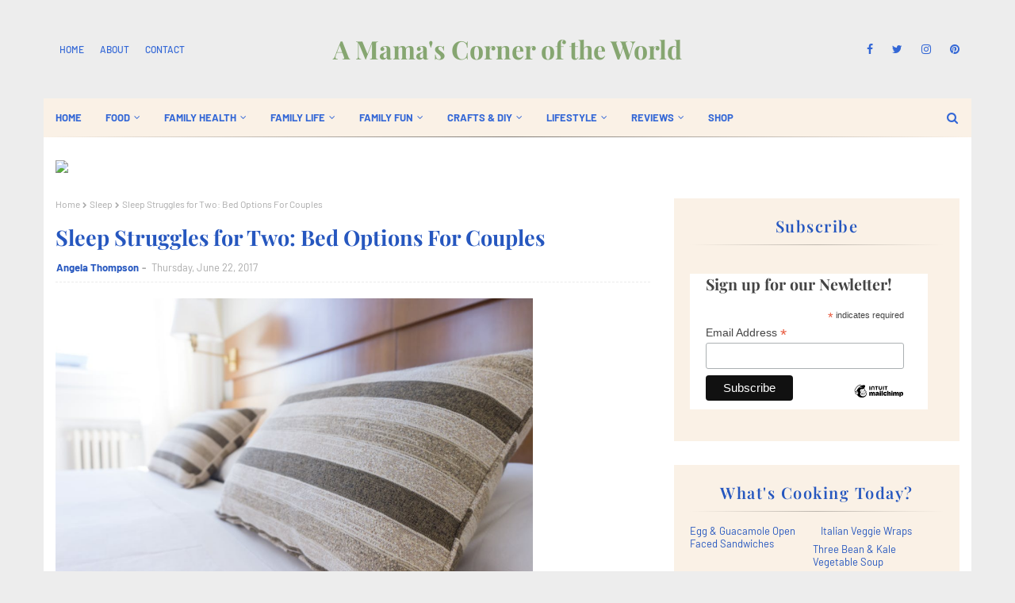

--- FILE ---
content_type: text/javascript; charset=UTF-8
request_url: https://www.amamascorneroftheworld.com/feeds/posts/default/-/Around%20the%20House?alt=json-in-script&max-results=3&callback=jQuery1124027107619799592575_1766324095973&_=1766324095974
body_size: 15367
content:
// API callback
jQuery1124027107619799592575_1766324095973({"version":"1.0","encoding":"UTF-8","feed":{"xmlns":"http://www.w3.org/2005/Atom","xmlns$openSearch":"http://a9.com/-/spec/opensearchrss/1.0/","xmlns$blogger":"http://schemas.google.com/blogger/2008","xmlns$georss":"http://www.georss.org/georss","xmlns$gd":"http://schemas.google.com/g/2005","xmlns$thr":"http://purl.org/syndication/thread/1.0","id":{"$t":"tag:blogger.com,1999:blog-1734632718794987302"},"updated":{"$t":"2025-12-19T21:16:54.183-05:00"},"category":[{"term":"Book Tours"},{"term":"Giveaways"},{"term":"Book Spotlights"},{"term":"Books"},{"term":"Moms Corner"},{"term":"Book Reviews"},{"term":"Dads Corner"},{"term":"In the Kitchen"},{"term":"Around the House"},{"term":"Lifestyle"},{"term":"Romance"},{"term":"Fantasy"},{"term":"Health and Wellness"},{"term":"Parenting"},{"term":"Family Health"},{"term":"Entertainment"},{"term":"Kiddie Corner"},{"term":"Family Life"},{"term":"Money"},{"term":"Family Travel"},{"term":"Thrillers"},{"term":"Mystery"},{"term":"Paranormal Romance"},{"term":"Family Fun"},{"term":"Home Improvement"},{"term":"Young Adult Books"},{"term":"Science Fiction"},{"term":"Musings from Our Corner to Yours"},{"term":"Wordless Wednesday"},{"term":"Teen Corner"},{"term":"Around the U.S."},{"term":"Food"},{"term":"DIY"},{"term":"Childrens Books"},{"term":"Romance Novels"},{"term":"Contemporary Romance"},{"term":"Breakfast"},{"term":"Health"},{"term":"Suspense"},{"term":"Tween Corner"},{"term":"Education"},{"term":"Main Dishes"},{"term":"Home Maintenance"},{"term":"Childrens Book Review"},{"term":"Contemporary Fiction"},{"term":"Pets"},{"term":"Holidays"},{"term":"Home and Garden"},{"term":"Self Help"},{"term":"Meat and Seafood Recipes"},{"term":"Paranormal"},{"term":"Book Blasts"},{"term":"Blog Hops"},{"term":"Cooking with Kids"},{"term":"Small Business Tips"},{"term":"Babies and Toddlers"},{"term":"Healthy Eating"},{"term":"Reviews"},{"term":"Urban Fantasy"},{"term":"Quick \u0026 Easy Recipes"},{"term":"Travel"},{"term":"Around the Midwest"},{"term":"Kitchen Product and Food Reviews"},{"term":"Around Ohio"},{"term":"Linky"},{"term":"Romantic Suspense"},{"term":"Horror"},{"term":"Desserts"},{"term":"Historical Fiction"},{"term":"Around the World"},{"term":"Decorating and Design"},{"term":"Historical Romance"},{"term":"Restaurant Reviews"},{"term":"NonFiction"},{"term":"Entrepreneurs"},{"term":"Meatless Recipes"},{"term":"Money Saving Ideas"},{"term":"Epic Fantasy"},{"term":"Work Life"},{"term":"DIY Projects"},{"term":"Memoirs"},{"term":"Family Travel Tips and Tricks"},{"term":"Life Skills"},{"term":"Mama's Motivation"},{"term":"Mom Time"},{"term":"Party Planning"},{"term":"Women's Health"},{"term":"Cozy Mystery"},{"term":"Work At Home"},{"term":"Faith"},{"term":"Guest Posts"},{"term":"Blogging from A to Z Challenge"},{"term":"Moving"},{"term":"Book Promo"},{"term":"Christmas"},{"term":"Meatless Monday"},{"term":"Green Living"},{"term":"Mental Health"},{"term":"Slow Cooker and Make Ahead Recipes"},{"term":"Kitchen Tips and Info"},{"term":"Diet and Fitness"},{"term":"Gardening and Outdoors"},{"term":"Social Good"},{"term":"Dystopian"},{"term":"Dogs"},{"term":"Inspirational"},{"term":"Safety"},{"term":"Supernatural"},{"term":"#MondayMotivation"},{"term":"Around Columbus"},{"term":"Book Corner"},{"term":"New Year's Resolutions"},{"term":"Storage and Organization"},{"term":"Beauty"},{"term":"Action and Adventure"},{"term":"Health and Fitness Product Reviews"},{"term":"Gift Giving"},{"term":"Womens Fiction"},{"term":"Young Adult Book Reviews"},{"term":"Book Release News"},{"term":"Crime Drama"},{"term":"Dark Fantasy"},{"term":"Grilling"},{"term":"Appetizers Sides and Salads"},{"term":"Around Town"},{"term":"Book Blast"},{"term":"Book Release Day"},{"term":"Lunch"},{"term":"Shopping"},{"term":"Technology"},{"term":"Couple Time"},{"term":"Back to School"},{"term":"Book Excerpt"},{"term":"Christian"},{"term":"Christian Living"},{"term":"Crafts"},{"term":"Learning Activities"},{"term":"Men's Health"},{"term":"Business"},{"term":"Coming of Age"},{"term":"Fashion"},{"term":"Home Based Business"},{"term":"Humor"},{"term":"Middle Grade Fiction"},{"term":"Summer"},{"term":"Beauty Product Reviews"},{"term":"Environment"},{"term":"Fall Happenings"},{"term":"Leftover Recipes"},{"term":"Romantic Comedies"},{"term":"Blogging from A to Z Challenge '13"},{"term":"Money Making Ideas"},{"term":"Movie Reviews"},{"term":"Psychological Thrillers"},{"term":"Reading Corner"},{"term":"Relationships"},{"term":"Short Stories"},{"term":"Anthology"},{"term":"Author Spotlights"},{"term":"Book Release"},{"term":"Halloween"},{"term":"Holiday Gift Guide"},{"term":"Self Care"},{"term":"Easter"},{"term":"Morning Motivation"},{"term":"Preschool"},{"term":"Soups and Stews"},{"term":"Valentine's Day"},{"term":"Cats"},{"term":"Contests"},{"term":"Gift Guides"},{"term":"Motivation"},{"term":"Roadtrips"},{"term":"Snacks"},{"term":"Summer Fun"},{"term":"Winter"},{"term":"Writing"},{"term":"2017 Holiday Idea Calendar"},{"term":"Appetizer Recipes"},{"term":"Biographies"},{"term":"Household Product Reviews"},{"term":"Motivational"},{"term":"Movies"},{"term":"Scenic Travel"},{"term":"Small Business"},{"term":"Summer Learning"},{"term":"Book Blitz"},{"term":"Budgeting"},{"term":"Buying a House"},{"term":"Career"},{"term":"Chick Lit"},{"term":"Cleaning"},{"term":"College"},{"term":"Finances"},{"term":"Fitness"},{"term":"Cover Reveal"},{"term":"Gift Ideas"},{"term":"Gifted Education"},{"term":"Giveaway"},{"term":"Monday Motivation"},{"term":"New Moms"},{"term":"Restaurants"},{"term":"Side Dish Recipes"},{"term":"Baby Corner"},{"term":"Book  Tours"},{"term":"Dental Health"},{"term":"Diet"},{"term":"Family Life Product Review"},{"term":"Goals"},{"term":"Labor Day"},{"term":"Memorial Day"},{"term":"Motivational Quotes"},{"term":"Salad Recipes"},{"term":"Time Travel"},{"term":"#AtoZChallenge"},{"term":"Baking"},{"term":"Christian Fiction"},{"term":"Comfort Food"},{"term":"Couple Travel"},{"term":"Do it Yourself Projects"},{"term":"Food Gifts"},{"term":"Free Books"},{"term":"Holiday Idea Calendar"},{"term":"Home"},{"term":"Novellas"},{"term":"Pregnancy"},{"term":"Space Opera"},{"term":"Action Board"},{"term":"Adult Fiction"},{"term":"Around the West"},{"term":"Brunch"},{"term":"Features"},{"term":"Historical Fantasy"},{"term":"Music"},{"term":"Thanksgiving"},{"term":"Toys and Games"},{"term":"Vegetarian"},{"term":"Around the South"},{"term":"AudioBooks"},{"term":"Blogging"},{"term":"Book Releases"},{"term":"Book Sales"},{"term":"Divorce"},{"term":"Drama"},{"term":"E Learning"},{"term":"Flowers and Gifts"},{"term":"Health and Fitness"},{"term":"Music Reviews"},{"term":"New York"},{"term":"Party Food"},{"term":"Poetry"},{"term":"Romantic Fantasy"},{"term":"Skin Care"},{"term":"Sleep"},{"term":"Stay at Home Mom"},{"term":"Success"},{"term":"Summer Reading"},{"term":"Thriller"},{"term":"After School Snacks"},{"term":"Author Interviews"},{"term":"Babies \u0026 Toddlers"},{"term":"Book Sale"},{"term":"Cookbook Reviews"},{"term":"Empty Nest"},{"term":"Fall"},{"term":"Family Movies"},{"term":"Family Travel Product Reviews"},{"term":"Guest Post"},{"term":"New Year's"},{"term":"North Carolina"},{"term":"Romantic Thrillers"},{"term":"STEM"},{"term":"Science"},{"term":"Self Improvement"},{"term":"Side Dishes"},{"term":"Spring"},{"term":"Steampunk"},{"term":"Stress"},{"term":"Summer Learning Series"},{"term":"Super Bowl Party"},{"term":"Tweens \u0026 Teens"},{"term":"Wedding Planning"},{"term":"10 Minute Recipes"},{"term":"A Place a Day in May"},{"term":"Aging"},{"term":"Audio Book Reviews"},{"term":"Autobiography"},{"term":"Baby Showers"},{"term":"Blogging from A to Z Challenge 2025"},{"term":"Cake Ideas"},{"term":"Camping"},{"term":"Cancer"},{"term":"Casseroles"},{"term":"Crafts \u0026 DIY"},{"term":"Cyberpunk"},{"term":"Dark Romance"},{"term":"Dining in the Midwest"},{"term":"Drug and Alcohol Addiction"},{"term":"Easter Gifts"},{"term":"Emergency Preparedness"},{"term":"Entertaining"},{"term":"Erotica"},{"term":"Ethnic Food"},{"term":"Exercise"},{"term":"Eye Care"},{"term":"Fashion Trends"},{"term":"Fiction"},{"term":"Growth"},{"term":"History"},{"term":"Hotel Reviews"},{"term":"Household Tips and Tricks"},{"term":"Pet Product Reviews"},{"term":"Real Estate"},{"term":"Selling a House"},{"term":"St. Patrick's Day"},{"term":"Technothriller"},{"term":"Teens"},{"term":"Time Management"},{"term":"Travel in the South"},{"term":"Vision Board"},{"term":"Weight Loss"},{"term":"5-Minute Recipes"},{"term":"App Reviews"},{"term":"Birthday Party Ideas"},{"term":"Breads and Muffins"},{"term":"Bucket List"},{"term":"Candy"},{"term":"Chicago"},{"term":"Cookbooks"},{"term":"Cookies"},{"term":"Coupons and Discounts"},{"term":"Dark Poetry"},{"term":"Debt"},{"term":"Dessert"},{"term":"Gratitude"},{"term":"Homework"},{"term":"Linkups"},{"term":"Literary Fiction"},{"term":"Marketing"},{"term":"New Baby"},{"term":"Pet Health"},{"term":"Picture Books"},{"term":"Political Thrillers"},{"term":"Psychological Romance"},{"term":"Retail Business Tips"},{"term":"STEAM"},{"term":"Social Networking"},{"term":"Spring Cleaning"},{"term":"Travel in the Midwest"},{"term":"Weekly Menu"},{"term":"Western Romance"},{"term":"Westerns"},{"term":"Word of the Year"},{"term":"bloghops"},{"term":"4th of July"},{"term":"Adoption"},{"term":"Alternative Medicine"},{"term":"Around the Northeast"},{"term":"Asthma"},{"term":"Birds"},{"term":"Book Tours Giveaways"},{"term":"Canada"},{"term":"Car Repair"},{"term":"Colorado"},{"term":"Comedy"},{"term":"Communication"},{"term":"Cooking"},{"term":"Country Music"},{"term":"Crafts With Kids"},{"term":"Cyber Thrillers"},{"term":"Devotional"},{"term":"Dining Out"},{"term":"Downsizing"},{"term":"Drink Recipes"},{"term":"Drinks and Beverages"},{"term":"Elderly"},{"term":"Essays"},{"term":"Fall Reading List"},{"term":"Fall Travel"},{"term":"Fantasy Romance"},{"term":"Father's Day"},{"term":"Football Party"},{"term":"Foraging"},{"term":"Fruits and Vegetables"},{"term":"Futuristic Drama"},{"term":"Gifts for Girls"},{"term":"Global Team of 200"},{"term":"Grocery Shopping"},{"term":"Hair Care"},{"term":"Health Eating"},{"term":"Health Hacks"},{"term":"Hiking"},{"term":"Historical Mystery"},{"term":"Home Office"},{"term":"Hosting"},{"term":"In the News"},{"term":"Inspiration"},{"term":"Insurance"},{"term":"Laundry"},{"term":"Low Carb"},{"term":"Math"},{"term":"Meal Plans"},{"term":"Medical Thrillers"},{"term":"Mens Fashion"},{"term":"Menu"},{"term":"Military Fiction"},{"term":"Mindfulness"},{"term":"Minneapolis"},{"term":"Mother's Day"},{"term":"Mystical"},{"term":"Natural Health"},{"term":"Outdoor Kitchen"},{"term":"Pest Control"},{"term":"Photography"},{"term":"Pizza"},{"term":"Plumbing"},{"term":"Potluck Dishes"},{"term":"Product Reviews"},{"term":"Psychological Suspense"},{"term":"Sales and Marketing"},{"term":"Sandwiches"},{"term":"Satire"},{"term":"Seafood"},{"term":"Special Needs"},{"term":"Spirituality"},{"term":"Summer Reading List"},{"term":"Teaching"},{"term":"Travel Guides"},{"term":"True Crime"},{"term":"Urban Drama"},{"term":"Veterans"},{"term":"Volunteering"},{"term":"Wedding Party"},{"term":"Weddings"},{"term":"Workplace Safety"},{"term":"Writing Resources"},{"term":"Writing Tips and Tricks"},{"term":"e-courses"},{"term":"post apocalyptic"},{"term":"#365Project"},{"term":"#ParmCrack"},{"term":"1970's"},{"term":"2022 Holiday Idea Calendar"},{"term":"911"},{"term":"Acting"},{"term":"Allergies"},{"term":"Alzheimers"},{"term":"Anniversary Celebrations"},{"term":"Apples"},{"term":"Art Journals"},{"term":"Australia"},{"term":"Baby Clothes"},{"term":"Beach Weddings"},{"term":"Biography"},{"term":"Birthday Cakes"},{"term":"Black History Month"},{"term":"Blogs Series"},{"term":"Blue Light"},{"term":"Book Bloggers"},{"term":"Book Collections"},{"term":"Book News"},{"term":"Book Spot"},{"term":"Breastfeeding"},{"term":"Broadway"},{"term":"Broiling"},{"term":"Bullying"},{"term":"Cancer Awareness"},{"term":"Cat Rescue"},{"term":"Challenges and Contests"},{"term":"Cheese"},{"term":"Chemotherapy"},{"term":"Childproofing"},{"term":"Christian Fantasy"},{"term":"Chronic Illness"},{"term":"Cinco de Mayo"},{"term":"Civil Rights"},{"term":"Cleveland"},{"term":"Cocktails"},{"term":"Condiments"},{"term":"Contest\/Giveaway Rules"},{"term":"Copycat Recipes"},{"term":"Cosmic Fantasy"},{"term":"Cruises"},{"term":"Cupcakes"},{"term":"Daily Devotionals"},{"term":"Date Ideas"},{"term":"Date Night"},{"term":"Death and Dying"},{"term":"Depression"},{"term":"Dining in the South"},{"term":"Dips and Spreads"},{"term":"Disney"},{"term":"Documentaries"},{"term":"Dress Reviews"},{"term":"Driving"},{"term":"Drug Testing"},{"term":"Earth Day"},{"term":"Espionage"},{"term":"Events"},{"term":"Extra Curricular activities"},{"term":"Fables"},{"term":"Facebook Party"},{"term":"Fairy Tales"},{"term":"Farming"},{"term":"First Aid"},{"term":"Flooding"},{"term":"Florida"},{"term":"France"},{"term":"Fundraisers"},{"term":"Gadgets"},{"term":"Game Reviews"},{"term":"Girls Night"},{"term":"Halloween Costumes"},{"term":"Haunted Travel"},{"term":"Hearing"},{"term":"Historical Biography"},{"term":"Hocking Hills"},{"term":"Homecoming"},{"term":"Hostess Gifts"},{"term":"How To Books"},{"term":"Hunting"},{"term":"Hurricane Katrina"},{"term":"Immigration"},{"term":"Impulse Buying"},{"term":"Independent Authors"},{"term":"Infographics"},{"term":"Investing"},{"term":"Jewelry"},{"term":"Jobs"},{"term":"Journals"},{"term":"Kid Friendly Meals"},{"term":"Kindness"},{"term":"Landscaping"},{"term":"Large Group Travel"},{"term":"Leadership"},{"term":"Lighting"},{"term":"Living Historical Farms"},{"term":"Love"},{"term":"Lunch Date"},{"term":"Luxury"},{"term":"Magazine Reviews"},{"term":"Magical Realism"},{"term":"Maintenance"},{"term":"Mallorca"},{"term":"Mardi Gras"},{"term":"Marriage"},{"term":"Maternity Leave"},{"term":"Mens Health"},{"term":"Menu Planning"},{"term":"Metaphysical"},{"term":"Mexican recipes"},{"term":"Michigan"},{"term":"Middle America"},{"term":"Milestones"},{"term":"Minimalism"},{"term":"Mother's Day Gifts"},{"term":"Movie Releases"},{"term":"Movie Spotlights"},{"term":"Musicals"},{"term":"Mythology"},{"term":"NYC"},{"term":"National Apple Month"},{"term":"National Chocolate Cupcake Day"},{"term":"National Oreo Day"},{"term":"Natural Disasters"},{"term":"Nature"},{"term":"New Orleans"},{"term":"October"},{"term":"Online Shopping"},{"term":"Paper Clutter"},{"term":"Paris"},{"term":"Party Invitations"},{"term":"Personal Growth"},{"term":"Pet Adoption"},{"term":"Philippines"},{"term":"Pies"},{"term":"Politics"},{"term":"Pool Safety"},{"term":"Potty Training"},{"term":"Professional Development"},{"term":"Prom"},{"term":"Quick Breads"},{"term":"Recipe RoundUps"},{"term":"Regency Romance Novels"},{"term":"Release Blitz"},{"term":"Religious Fiction"},{"term":"Rest"},{"term":"Running"},{"term":"Scholarships"},{"term":"Screenplays"},{"term":"Self Employed"},{"term":"Semi-Homemade"},{"term":"Seniors"},{"term":"September 11"},{"term":"Sewing"},{"term":"Single Family Income"},{"term":"Social"},{"term":"Social Studies"},{"term":"Spices and Rubs"},{"term":"Starting A Business"},{"term":"Street Food"},{"term":"Superstitions"},{"term":"Supplements"},{"term":"Tailgating Recipes"},{"term":"Talent"},{"term":"Test Prep Resources"},{"term":"Thai Food"},{"term":"The Great Lakes"},{"term":"Theater"},{"term":"Tourist Attractions"},{"term":"Unemployment"},{"term":"Urban"},{"term":"WWII"},{"term":"Washington DC"},{"term":"Website Design"},{"term":"Winners"},{"term":"Women's Fiction"},{"term":"Women's History Month"},{"term":"Wood Flooring"},{"term":"post apocalytic"}],"title":{"type":"text","$t":"A Mama's Corner of the World"},"subtitle":{"type":"html","$t":"Living Life in One Busy Corner of the World"},"link":[{"rel":"http://schemas.google.com/g/2005#feed","type":"application/atom+xml","href":"https:\/\/www.amamascorneroftheworld.com\/feeds\/posts\/default"},{"rel":"self","type":"application/atom+xml","href":"https:\/\/www.blogger.com\/feeds\/1734632718794987302\/posts\/default\/-\/Around+the+House?alt=json-in-script\u0026max-results=3"},{"rel":"alternate","type":"text/html","href":"https:\/\/www.amamascorneroftheworld.com\/search\/label\/Around%20the%20House"},{"rel":"hub","href":"http://pubsubhubbub.appspot.com/"},{"rel":"next","type":"application/atom+xml","href":"https:\/\/www.blogger.com\/feeds\/1734632718794987302\/posts\/default\/-\/Around+the+House\/-\/Around+the+House?alt=json-in-script\u0026start-index=4\u0026max-results=3"}],"author":[{"name":{"$t":"Angela Thompson"},"uri":{"$t":"http:\/\/www.blogger.com\/profile\/06204593433885455824"},"email":{"$t":"noreply@blogger.com"},"gd$image":{"rel":"http://schemas.google.com/g/2005#thumbnail","width":"32","height":"32","src":"\/\/blogger.googleusercontent.com\/img\/b\/R29vZ2xl\/AVvXsEhgAnw5G1F7Ec9YB6Qql7RqCJ3f2IEVhvTs_fICxQB279NtsH_EDgFhaa8VP7uWOmMxOitSXI6UpvAHQfCc63JP8tXZHIbeKhpr7bgaan0mNj79SOGCIzUGWTkCMDqCAfaT8HTowWw7VTlpaAauqfIJ34bKdlTbQDhTaifs803HhbY\/s220\/AjThompsonPhoto.jpg"}}],"generator":{"version":"7.00","uri":"http://www.blogger.com","$t":"Blogger"},"openSearch$totalResults":{"$t":"393"},"openSearch$startIndex":{"$t":"1"},"openSearch$itemsPerPage":{"$t":"3"},"entry":[{"id":{"$t":"tag:blogger.com,1999:blog-1734632718794987302.post-3793171304695303376"},"published":{"$t":"2025-10-24T07:10:00.003-04:00"},"updated":{"$t":"2025-11-15T04:35:04.414-05:00"},"category":[{"scheme":"http://www.blogger.com/atom/ns#","term":"Around the House"},{"scheme":"http://www.blogger.com/atom/ns#","term":"Home Improvement"}],"title":{"type":"text","$t":"How Different Window Types Transform Comfort and Aesthetics in Westminster Homes"},"content":{"type":"html","$t":"\u003Cp\u003E\u003Cspan lang=\"EN\"\u003EWindows play a vital role in creating\nbalance between comfort, light, and design within a home. From style to\ninsulation, each design brings a unique benefit that influences comfort and\nappearance. A well-planned upgrade enhances design consistency and improves\ndaily living. Let’s explore how various window types enhance living spaces\nacross Westminster.\u0026nbsp;\u003C\/span\u003E\u003C\/p\u003E\u003Cdiv class=\"separator\" style=\"clear: both; text-align: center;\"\u003E\u003Ca href=\"https:\/\/blogger.googleusercontent.com\/img\/b\/R29vZ2xl\/AVvXsEgGX2n1tcgCrP5bMfi06Te_afpoxurlciVPAlGJBJ0jEg3WtH5x6CXZKW4OYVc9rhaWrmSlIGInvpYyu8LekvWFXRoeQAq2meXeKQI5959OE1himZD_7vDkXtpRde5DWi9MIZc-kIEATkzLG3ceEmZOoIG0KNV2BmCLwCOIaaCYuSDrnu7MG2ZTn096epg\/s6000\/different%20window%20types%20post.jpg\" imageanchor=\"1\" style=\"margin-left: 1em; margin-right: 1em;\"\u003E\u003Cimg alt=\"New windows in an an empty room\" border=\"0\" data-original-height=\"4000\" data-original-width=\"6000\" height=\"426\" src=\"https:\/\/blogger.googleusercontent.com\/img\/b\/R29vZ2xl\/AVvXsEgGX2n1tcgCrP5bMfi06Te_afpoxurlciVPAlGJBJ0jEg3WtH5x6CXZKW4OYVc9rhaWrmSlIGInvpYyu8LekvWFXRoeQAq2meXeKQI5959OE1himZD_7vDkXtpRde5DWi9MIZc-kIEATkzLG3ceEmZOoIG0KNV2BmCLwCOIaaCYuSDrnu7MG2ZTn096epg\/w640-h426\/different%20window%20types%20post.jpg\" title=\"How can different window types transform your home?\" width=\"640\" \/\u003E\u003C\/a\u003E\u003C\/div\u003E\u003Cp\u003E\u003C\/p\u003E\n\n\u003Ch2 style=\"margin-bottom: 4.0pt; mso-pagination: widow-orphan; page-break-after: auto;\"\u003E\u003Ca name=\"_52n207p5lalm\"\u003E\u003C\/a\u003E\u003Cb style=\"mso-bidi-font-weight: normal;\"\u003E\u003Cspan lang=\"EN\" style=\"font-size: 17.0pt; line-height: 115%;\"\u003ECasement Windows Bring Fresh\nAir and Modern Appeal\u003C\/span\u003E\u003C\/b\u003E\u003C\/h2\u003E\n\n\u003Cp class=\"MsoNormal\" style=\"margin-bottom: 12.0pt; margin-left: 0in; margin-right: 0in; margin-top: 12.0pt;\"\u003E\u003Cspan lang=\"EN\"\u003ECasement units stand out for their blend\nof function and design. When considering \u003Ca href=\"https:\/\/gobluebirdco.com\/westminster\/\"\u003E\u003Cb style=\"mso-bidi-font-weight: normal;\"\u003E\u003Cspan style=\"color: #1155cc;\"\u003Ewindow replacement in Westminster\u003C\/span\u003E\u003C\/b\u003E\u003C\/a\u003E,\ncasement styles are a favorite among homeowners seeking versatility and\nsimplicity. These frames open outward on hinges, allowing excellent airflow\nwhile maintaining tight seals when closed. Their structure complements both\ntraditional and modern homes, making them a flexible choice.\u003C\/span\u003E\u003C\/p\u003E\n\n\u003Cp class=\"MsoNormal\" style=\"margin-bottom: 12.0pt; margin-left: 0in; margin-right: 0in; margin-top: 12.0pt;\"\u003E\u003Cspan lang=\"EN\"\u003ECasement designs are also highly\nenergy-efficient. The side-hinged opening ensures that wind presses the sash\ntighter against the frame, improving insulation. Many models include\nmulti-point locking systems for added security. For Westminster’s changing weather,\nthis type balances air circulation and temperature control perfectly.\u003C\/span\u003E\u003C\/p\u003E\n\n\u003Ch2 style=\"margin-bottom: 4.0pt; mso-pagination: widow-orphan; page-break-after: auto;\"\u003E\u003Ca name=\"_o1tcngfj0ftf\"\u003E\u003C\/a\u003E\u003Cb style=\"mso-bidi-font-weight: normal;\"\u003E\u003Cspan lang=\"EN\" style=\"font-size: 17.0pt; line-height: 115%;\"\u003EDouble-Hung Windows Offer\nClassic Functionality\u003C\/span\u003E\u003C\/b\u003E\u003C\/h2\u003E\n\n\u003Cp class=\"MsoNormal\" style=\"margin-bottom: 12.0pt; margin-left: 0in; margin-right: 0in; margin-top: 12.0pt;\"\u003E\u003Cspan lang=\"EN\"\u003EDouble-hung designs remain a timeless\nfavorite for many homeowners. Their two operable sashes slide vertically,\nallowing ventilation from either the top or bottom. This flexibility makes\ncleaning easier and increases comfort in any season. Their simple form suits\nboth historic and newly built homes across Westminster.\u003C\/span\u003E\u003C\/p\u003E\n\n\u003Cp class=\"MsoNormal\" style=\"margin-bottom: 12.0pt; margin-left: 0in; margin-right: 0in; margin-top: 12.0pt;\"\u003E\u003Cspan lang=\"EN\"\u003EModern double-hung frames use advanced\nweatherstripping and insulated glass to prevent drafts. Homeowners appreciate\nthe smooth operation and balanced proportions that enhance curb appeal. The\ncombination of beauty and practicality keeps this option consistently popular.\u003C\/span\u003E\u003C\/p\u003E\n\n\u003Ch2 style=\"margin-bottom: 4.0pt; mso-pagination: widow-orphan; page-break-after: auto;\"\u003E\u003Ca name=\"_okt14zggkqmm\"\u003E\u003C\/a\u003E\u003Cb style=\"mso-bidi-font-weight: normal;\"\u003E\u003Cspan lang=\"EN\" style=\"font-size: 17.0pt; line-height: 115%;\"\u003EBay and Bow Windows Expand\nSpace and Natural Light\u003C\/span\u003E\u003C\/b\u003E\u003C\/h2\u003E\n\n\u003Cp class=\"MsoNormal\" style=\"margin-bottom: 12.0pt; margin-left: 0in; margin-right: 0in; margin-top: 12.0pt;\"\u003E\u003Cspan lang=\"EN\"\u003EBay and bow units instantly transform a\nflat wall into an architectural centerpiece. They project outward, creating a\nsense of extra space and bringing in abundant daylight. These styles enhance\nboth interior brightness and exterior charm, making rooms feel open and\ninviting. Their curved or angled shapes also add elegance to the overall\nstructure.\u003C\/span\u003E\u003C\/p\u003E\n\n\u003Cp class=\"MsoNormal\" style=\"margin-bottom: 12.0pt; margin-left: 0in; margin-right: 0in; margin-top: 12.0pt;\"\u003E\u003Cspan lang=\"EN\"\u003EFor those planning home improvements,\nthis style offers design flexibility. Bay frames typically include a large\ncenter pane with smaller side openings for ventilation, while bow designs\nfeature multiple connected panels for a softer arc. Both options boost visual\ndepth and provide cozy areas for seating or decor. \u003C\/span\u003E\u003C\/p\u003E\n\n\u003Ch2 style=\"margin-bottom: 4.0pt; mso-pagination: widow-orphan; page-break-after: auto;\"\u003E\u003Ca name=\"_jgcfgbbsile3\"\u003E\u003C\/a\u003E\u003Cb style=\"mso-bidi-font-weight: normal;\"\u003E\u003Cspan lang=\"EN\" style=\"font-size: 17.0pt; line-height: 115%;\"\u003EAwning Windows Improve\nAirflow and Weather Protection\u003C\/span\u003E\u003C\/b\u003E\u003C\/h2\u003E\n\n\u003Cp class=\"MsoNormal\" style=\"margin-bottom: 12.0pt; margin-left: 0in; margin-right: 0in; margin-top: 12.0pt;\"\u003E\u003Cspan lang=\"EN\"\u003EAwning frames hinge at the top and open\noutward, forming a shield-like effect that allows fresh air even during light\nrain. This feature is ideal for homeowners who value ventilation without\nsacrificing protection. They fit well in bathrooms, kitchens, or basements\nwhere moisture control matters. Compact yet efficient, they bring durability\nand ease of use to everyday living.\u003C\/span\u003E\u003C\/p\u003E\n\n\u003Cp class=\"MsoNormal\" style=\"margin-bottom: 12.0pt; margin-left: 0in; margin-right: 0in; margin-top: 12.0pt;\"\u003E\u003Cspan lang=\"EN\"\u003EThese units are also known for their\nweather resistance. Their top-hinged design directs rainwater away from the\nopening, reducing the risk of leaks. Paired with secure locks and\nenergy-efficient glazing, awning styles deliver both safety and insulation. In\nWestminster homes, they pair beautifully with fixed panes for added natural\nlight.\u003C\/span\u003E\u003C\/p\u003E\n\n\u003Ch2 style=\"margin-bottom: 4.0pt; mso-pagination: widow-orphan; page-break-after: auto;\"\u003E\u003Ca name=\"_pry51tqo0say\"\u003E\u003C\/a\u003E\u003Cb style=\"mso-bidi-font-weight: normal;\"\u003E\u003Cspan lang=\"EN\" style=\"font-size: 17.0pt; line-height: 115%;\"\u003EPicture Windows Enhance Views\nand Efficiency\u003C\/span\u003E\u003C\/b\u003E\u003C\/h2\u003E\n\n\u003Ch3 style=\"margin-top: 14.0pt; mso-pagination: widow-orphan; page-break-after: auto;\"\u003E\u003Ca name=\"_tuy4m6r99394\"\u003E\u003C\/a\u003E\u003Cb style=\"mso-bidi-font-weight: normal;\"\u003E\u003Cspan lang=\"EN\" style=\"color: black; font-size: 13.0pt; line-height: 115%;\"\u003EA Clear Look at Scenic\nPossibilities\u003C\/span\u003E\u003C\/b\u003E\u003C\/h3\u003E\n\n\u003Cp class=\"MsoNormal\" style=\"margin-bottom: 12.0pt; margin-left: 0in; margin-right: 0in; margin-top: 12.0pt;\"\u003E\u003Cspan lang=\"EN\"\u003EPicture units frame outdoor scenery like\na living artwork. Their fixed design means they do not open, which allows for\nlarger glass surfaces and uninterrupted views. Because they remain sealed,\nthese designs offer superior energy performance and minimal maintenance. They\ncreate a focal point in living areas, dining rooms, or stairwells.\u003C\/span\u003E\u003C\/p\u003E\n\n\u003Cp class=\"MsoNormal\" style=\"margin-bottom: 12.0pt; margin-left: 0in; margin-right: 0in; margin-top: 12.0pt;\"\u003E\u003Cspan lang=\"EN\"\u003EIn Westminster, picture styles are\nperfect for homes with garden or mountain views. They let in maximum sunlight,\nbrightening spaces without compromising energy efficiency. The absence of\nmoving parts also contributes to longevity. When paired with operable designs\nnearby, they complete a balanced and beautiful layout.\u003C\/span\u003E\u003C\/p\u003E\n\n\u003Ch2 style=\"margin-bottom: 4.0pt; mso-pagination: widow-orphan; page-break-after: auto;\"\u003E\u003Ca name=\"_9f6vxch3v0yh\"\u003E\u003C\/a\u003E\u003Cb style=\"mso-bidi-font-weight: normal;\"\u003E\u003Cspan lang=\"EN\" style=\"font-size: 17.0pt; line-height: 115%;\"\u003ECombine Convenience and Space\nEfficiency with Sliding Windows\u003C\/span\u003E\u003C\/b\u003E\u003C\/h2\u003E\n\n\u003Cp class=\"MsoNormal\" style=\"margin-bottom: 12.0pt; margin-left: 0in; margin-right: 0in; margin-top: 12.0pt;\"\u003E\u003Cspan lang=\"EN\"\u003ESliding units move horizontally on smooth\ntracks, making them ideal for areas with limited space. Their structure offers\neasy operation and wide openings for natural ventilation. This type suits\ncontemporary homes that value clean lines and minimal frames. It’s a practical\nchoice for those wanting simplicity and functionality in one design.\u003C\/span\u003E\u003C\/p\u003E\n\n\u003Cp class=\"MsoNormal\" style=\"margin-bottom: 12.0pt; margin-left: 0in; margin-right: 0in; margin-top: 12.0pt;\"\u003E\u003Cspan lang=\"EN\"\u003EThese frames are particularly useful in\nrooms that face patios, walkways, or decks. Because they don’t swing outward,\nthey save space while still allowing plenty of fresh air. Modern sliders\nfeature energy-efficient glass and weather-sealed structures that block dust\nand moisture. \u003C\/span\u003E\u003C\/p\u003E\n\n\u003Ch2 style=\"margin-bottom: 4.0pt; mso-pagination: widow-orphan; page-break-after: auto;\"\u003E\u003Ca name=\"_r5fjbfblsccp\"\u003E\u003C\/a\u003E\u003Cb style=\"mso-bidi-font-weight: normal;\"\u003E\u003Cspan lang=\"EN\" style=\"font-size: 17.0pt; line-height: 115%;\"\u003ESpecialty Windows Add\nCharacter and Custom Design\u003C\/span\u003E\u003C\/b\u003E\u003C\/h2\u003E\n\n\u003Cp class=\"MsoNormal\" style=\"margin-bottom: 12.0pt; margin-left: 0in; margin-right: 0in; margin-top: 12.0pt;\"\u003E\u003Cspan lang=\"EN\"\u003EArched, circular, or geometric designs\nadd character and creativity to home architecture. They often serve as accent\npieces, enhancing entryways, staircases, or gables. By combining them with\noperable styles, homeowners achieve both charm and functionality.\u003C\/span\u003E\u003C\/p\u003E\n\n\u003Cp class=\"MsoNormal\" style=\"margin-bottom: 12.0pt; margin-left: 0in; margin-right: 0in; margin-top: 12.0pt;\"\u003E\u003Cspan lang=\"EN\"\u003ESome specialty features also help\nhighlight interior decor or specific architectural details. They can include\ntinted or decorative glass to add privacy and texture. The result is a refined\nlook that reflects personal style while improving natural light. \u003C\/span\u003E\u003Cb style=\"mso-bidi-font-weight: normal;\"\u003E\u003Cspan lang=\"EN\" style=\"font-size: 17.0pt; line-height: 115%;\"\u003E\u003C\/span\u003E\u003C\/b\u003E\u003C\/p\u003E\n\n\u003Cp class=\"MsoNormal\" style=\"margin-bottom: 12.0pt; margin-left: 0in; margin-right: 0in; margin-top: 12.0pt;\"\u003E\u003Cspan lang=\"EN\"\u003EDifferent window types can completely\nreshape how a home feels and looks. Professional guidance during \u003Cb style=\"mso-bidi-font-weight: normal;\"\u003Ewindow replacement in Westminster\u003C\/b\u003E\nensures that style, performance, and comfort align perfectly. From casement and\ndouble-hung units to picture and specialty designs, each brings unique benefits\nthat elevate daily living. In Westminster, thoughtful choices turn ordinary\nspaces into lasting reflections of comfort and beauty.\u003C\/span\u003E\u003C\/p\u003E\n\n"},"link":[{"rel":"replies","type":"application/atom+xml","href":"https:\/\/www.amamascorneroftheworld.com\/feeds\/3793171304695303376\/comments\/default","title":"Post Comments"},{"rel":"replies","type":"text/html","href":"https:\/\/www.amamascorneroftheworld.com\/2025\/10\/how-different-window-types-transform-comfort-and-aesthetics-in-Westminster-homes.html#comment-form","title":"0 Comments"},{"rel":"edit","type":"application/atom+xml","href":"https:\/\/www.blogger.com\/feeds\/1734632718794987302\/posts\/default\/3793171304695303376"},{"rel":"self","type":"application/atom+xml","href":"https:\/\/www.blogger.com\/feeds\/1734632718794987302\/posts\/default\/3793171304695303376"},{"rel":"alternate","type":"text/html","href":"https:\/\/www.amamascorneroftheworld.com\/2025\/10\/how-different-window-types-transform-comfort-and-aesthetics-in-Westminster-homes.html","title":"How Different Window Types Transform Comfort and Aesthetics in Westminster Homes"}],"author":[{"name":{"$t":"Angela Thompson"},"uri":{"$t":"http:\/\/www.blogger.com\/profile\/06204593433885455824"},"email":{"$t":"noreply@blogger.com"},"gd$image":{"rel":"http://schemas.google.com/g/2005#thumbnail","width":"32","height":"32","src":"\/\/blogger.googleusercontent.com\/img\/b\/R29vZ2xl\/AVvXsEhgAnw5G1F7Ec9YB6Qql7RqCJ3f2IEVhvTs_fICxQB279NtsH_EDgFhaa8VP7uWOmMxOitSXI6UpvAHQfCc63JP8tXZHIbeKhpr7bgaan0mNj79SOGCIzUGWTkCMDqCAfaT8HTowWw7VTlpaAauqfIJ34bKdlTbQDhTaifs803HhbY\/s220\/AjThompsonPhoto.jpg"}}],"media$thumbnail":{"xmlns$media":"http://search.yahoo.com/mrss/","url":"https:\/\/blogger.googleusercontent.com\/img\/b\/R29vZ2xl\/AVvXsEgGX2n1tcgCrP5bMfi06Te_afpoxurlciVPAlGJBJ0jEg3WtH5x6CXZKW4OYVc9rhaWrmSlIGInvpYyu8LekvWFXRoeQAq2meXeKQI5959OE1himZD_7vDkXtpRde5DWi9MIZc-kIEATkzLG3ceEmZOoIG0KNV2BmCLwCOIaaCYuSDrnu7MG2ZTn096epg\/s72-w640-h426-c\/different%20window%20types%20post.jpg","height":"72","width":"72"},"thr$total":{"$t":"0"}},{"id":{"$t":"tag:blogger.com,1999:blog-1734632718794987302.post-2231908971241949732"},"published":{"$t":"2025-10-10T09:00:00.003-04:00"},"updated":{"$t":"2025-10-10T09:01:33.720-04:00"},"category":[{"scheme":"http://www.blogger.com/atom/ns#","term":"Around the House"},{"scheme":"http://www.blogger.com/atom/ns#","term":"Christmas"},{"scheme":"http://www.blogger.com/atom/ns#","term":"Decorating and Design"},{"scheme":"http://www.blogger.com/atom/ns#","term":"Lifestyle"}],"title":{"type":"text","$t":"Refresh Your Home for the Holidays: Creative Christmas Decor Ideas"},"content":{"type":"html","$t":"\u003Ch2 id=\"docs-internal-guid-fa650e70-7fff-76ae-8a16-49058233cdca\" style=\"background-color: white; line-height: 1.35; margin-bottom: 10pt; margin-top: 0pt; text-align: left;\"\u003E\u003Cspan style=\"background-color: transparent; color: #363636; font-family: Roboto,sans-serif; font-size: 13.999999999999998pt; font-style: normal; font-variant: normal; font-weight: 700; text-decoration: none; vertical-align: baseline; white-space: pre-wrap; white-space: pre;\"\u003E\u003Cdiv class=\"separator\" style=\"clear: both; text-align: center;\"\u003E\u003Ca href=\"https:\/\/blogger.googleusercontent.com\/img\/b\/R29vZ2xl\/AVvXsEhOhsJWVF4JxkyJia9IoZqx-MboXvZ1Rcl6kAT26L0qQuOKfdbeMLjmlAm3sh4JzVw2ANhAewUeJRkvcP6EMGYfyuHeThgjuwcoW_HCXIsGdgG9GV_QPIeS-qviS2G-5t5WCmFKtdOeDSXbeqNXfME-9zGXycXLiFbiU5duo5Kg5ssNueJjpiGlHi42zMk\/s5568\/Creative%20Christmas%20Decor%20Ideas.jpg\" imageanchor=\"1\" style=\"margin-left: 1em; margin-right: 1em;\"\u003E\u003Cimg border=\"0\" data-original-height=\"3712\" data-original-width=\"5568\" height=\"426\" src=\"https:\/\/blogger.googleusercontent.com\/img\/b\/R29vZ2xl\/AVvXsEhOhsJWVF4JxkyJia9IoZqx-MboXvZ1Rcl6kAT26L0qQuOKfdbeMLjmlAm3sh4JzVw2ANhAewUeJRkvcP6EMGYfyuHeThgjuwcoW_HCXIsGdgG9GV_QPIeS-qviS2G-5t5WCmFKtdOeDSXbeqNXfME-9zGXycXLiFbiU5duo5Kg5ssNueJjpiGlHi42zMk\/w640-h426\/Creative%20Christmas%20Decor%20Ideas.jpg\" width=\"640\" \/\u003E\u003C\/a\u003E\u003C\/div\u003E\u003C\/span\u003E\u003C\/h2\u003E\u003Ch2 id=\"docs-internal-guid-fa650e70-7fff-76ae-8a16-49058233cdca\" style=\"background-color: white; line-height: 1.35; margin-bottom: 10pt; margin-top: 0pt; text-align: left;\"\u003E\u003Cspan style=\"background-color: transparent; color: #363636; font-family: Roboto,sans-serif; font-size: 13.999999999999998pt; font-style: normal; font-variant: normal; font-weight: 700; text-decoration: none; vertical-align: baseline; white-space: pre-wrap; white-space: pre;\"\u003ETable of Contents\u0026nbsp;\u003C\/span\u003E\u003Cbr \/\u003E\u003C\/h2\u003E\u003Cdiv style=\"text-align: left;\"\u003E\u003Cdiv style=\"text-align: left;\"\u003E\u003Col style=\"text-align: left;\"\u003E\u003Cli\u003ESimple Design Theme\u003C\/li\u003E\u003Cli\u003EAdd Vintage-inspired Accents\u003C\/li\u003E\u003Cli\u003EUse Space Saving Decor\u003C\/li\u003E\u003Cli\u003EAdd Personalization \u003C\/li\u003E\u003Cli\u003EConclusion\u003C\/li\u003E\u003C\/ol\u003E\u003Cp style=\"text-align: left;\"\u003EWe start to experience magic and warmth of the holiday, so there is no better time to revamp or redesign your home for entertaining and memories than now. Thoughtful \u003Ca href=\"https:\/\/www.antiquefarmhouse.com\/department\/holiday-decor\/christmas-decor.html\"\u003EChristmas decor\u003C\/a\u003E that intentionally elevates your space can be easy with the right combination. Remember, while the goal is to select decor that creates a style, comfort and your personality need to be blended. Whether if you are designing with a modern minimalist approach or a vintage flare, you can generate some really great decor that is unique, fun, or useful. No matter your taste or home size, you will find great ideas.\u003C\/p\u003E\u003C\/div\u003E\u003Cp style=\"text-align: left;\"\u003EWith the right Christmas decorations, you have the opportunity to elevate your space and impress your family and guests, no matter your home - from a tiny loft to a large family house. You'll be able to use new trendy styles and classic approaches, but whatever you choose, it should definitely reflect who you are in your home. Keep this in mind - the overall idea of your home design for the holidays is just to enjoy the process that goes into the finished product. Here are some ideas and styles that will inspire you. From ideas that have withstood the test of time, to ideas that simply save space, you can create a distinctive, memorable and appealing space for the holiday. Use these ideas as a springboard and create a home that is festively styled, colorful, fun and inviting, filled with all the joy the holiday season encompasses. \u003C\/p\u003E\u003C\/div\u003E\u003Ch2 id=\"docs-internal-guid-fa650e70-7fff-76ae-8a16-49058233cdca\" style=\"background-color: white; line-height: 1.35; margin-bottom: 10pt; margin-top: 0pt; text-align: left;\"\u003E\u003C\/h2\u003E\u003Ch2 style=\"background-color: white; line-height: 1.35; margin-bottom: 0pt; margin-top: 0pt; padding: 9pt 0pt 10pt; text-align: left;\"\u003E\u003Cspan style=\"background-color: transparent; color: #363636; font-family: Roboto,sans-serif; font-size: 13.999999999999998pt; font-style: normal; font-variant: normal; font-weight: 700; text-decoration: none; vertical-align: baseline; white-space: pre-wrap; white-space: pre;\"\u003ESimple Design Theme\u0026nbsp;\u0026nbsp;\u003C\/span\u003E\u003C\/h2\u003E\u003Cp style=\"text-align: left;\"\u003EMinimalism is defined by simplicity, balance and intent. A calm and peaceful place to reside will feel even more special during the holiday season. Instead of strategically filling every empty nook with ornaments, choose standouts like origami paper trees, little ceramic cottages or cotton-mâché stars to achieve your sophisticated and understated look. A limited color palette, all white perhaps, metallics or soft greens can coherently guide the decorating process without sacrificing modern holiday architecture and décor.\u0026nbsp;\u003C\/p\u003E\u003Cp style=\"text-align: left;\"\u003EMinimalist styled home for the holidays with neutral or monochromatic ornaments on trees and garlands. Centerpieces for table setting can be extremely simple as well, with just a few natural elements such as pinecones, fresh evergreen, and eucalyptus. The wreaths can also remain simple with just some greenery and ribbon. It is a clean, crisp, contemporary look, leaving the home uncluttered and fresh for a busy time of such. \u003C\/p\u003E\u003Ch2 style=\"background-color: white; line-height: 1.35; margin-bottom: 0pt; margin-top: 0pt; padding: 9pt 0pt 10pt; text-align: left;\"\u003E\u003Cspan style=\"background-color: transparent; color: #363636; font-family: Roboto,sans-serif; font-size: 13.999999999999998pt; font-style: normal; font-variant: normal; font-weight: 700; text-decoration: none; vertical-align: baseline; white-space: pre-wrap; white-space: pre;\"\u003EAdd Vintage-inspired Accents\u003C\/span\u003E\u003C\/h2\u003E\u003Cp\u003EYou can incorporate sweet vintage-inspired accents of nostalgia into the holiday home. Accents, like antiques candle holders, or finding mercury glass ornaments, or even vintage plates\/tableware, will add a bit of warmth and history to your decorating. \u003Ca href=\"https:\/\/www.bhg.com\/christmas\/decorating\/vintage-christmas-decor\/\"\u003EVintage\u003C\/a\u003E style Christmas décor can be found at old antique shops, flea market type shops, and on the Internet too through the various shops that specialize in selling collectible vintage ornaments, or historic pieces in particular. Using family heirlooms of your own is also an excellent way to mix that nostalgia with style too. Even just a few vintage items properly mixed in, will make all of the modern reproductions feel just a bit more authentic and substantial.\u003C\/p\u003E\u003Cp\u003E\u003C\/p\u003E\u003Ch2 style=\"background-color: white; line-height: 1.35; margin-bottom: 0pt; margin-top: 0pt; padding: 9pt 0pt 10pt; text-align: left;\"\u003E\u003Cspan style=\"background-color: transparent; color: #363636; font-family: Roboto,sans-serif; font-size: 13.999999999999998pt; font-style: normal; font-variant: normal; font-weight: 700; text-decoration: none; vertical-align: baseline; white-space: pre-wrap; white-space: pre;\"\u003EUse Space Saving Decor\u003C\/span\u003E\u003C\/h2\u003E\u003Cp\u003EJust because you live in a small space; you can still participate in the celebration of Christmas. With some thoughtful creativity, any small living space can feel warm, inviting, and festive. You can use fairy lights or garlands to create the outline of a tree on your wall to save space and make a statement seasonal feature. You can hang wall wreaths, have a curated collection of windows decor, and add small table décor to add charm, character, and keep the rest of the living space intact.\u003Cbr \/\u003E\u003Cbr \/\u003EAccording to \u003Ca href=\"https:\/\/www.antiquefarmhouse.com\/department\/holiday-decor\/christmas-decor.html\"\u003EReal Homes\u003C\/a\u003E, create a festive haven—even in the smallest living rooms—with vertical space, minimal decoration, and furniture that maximizes storage.Their creative ideas, such as strategically placing lights, ornaments, and greens in your decorating palette, can help you achieve an inviting yet stylish atmosphere. \u003Cbr \/\u003E\u003Cbr \/\u003EFor smaller areas, the key is to think about decorating your stockings on a little ledge shelf or decorative hooks, removable wall decals or holiday art, and furniture pieces that incorporate hidden storage for gift wrapping supplies or gifts. You may be surprised what a bit of creativity (and perhaps compromise) can overcome. Even a small apartment can become a representation of the spirit of the holidays when it brings a cozy and decorated aesthetic that achieves style combined with cozy.\u003C\/p\u003E\u003Cp\u003E\u003C\/p\u003E\u003Ch2 style=\"background-color: white; line-height: 1.35; margin-bottom: 0pt; margin-top: 0pt; padding: 9pt 0pt 10pt; text-align: left;\"\u003E\u003Cspan style=\"background-color: transparent; color: #363636; font-family: Roboto,sans-serif; font-size: 13.999999999999998pt; font-style: normal; font-variant: normal; font-weight: 700; text-decoration: none; vertical-align: baseline; white-space: pre-wrap; white-space: pre;\"\u003EAdd Personalization\u0026nbsp;\u003C\/span\u003E\u003C\/h2\u003E\u003Cp style=\"text-align: left;\"\u003EPersonalized holiday decor decorated with custom details makes your decor feel meaningful and has a unique and professional finish. Personalizing your ornaments with a family name, a date on family memory, or a favorite quote or saying, provides a sentimental aspect to your decor and the feel of the aesthetic in the space. Imagining your family's initials on stockings that are hung with care, or on a DIY garland of family photos, ornament cluster details contributed to by your kids, letters from family you signed and wrote, or created in touches throughout your home depicts the stories of holidays and your family traditions and celebrations.\u003C\/p\u003E\u003Cp style=\"text-align: left;\"\u003EPersonalized holiday decor can also serve as a unique gift from you to others decorated with care and thoughtfulness, from realistic to cute accent decoration, knowing that they are decorated exactly the way that you want your holiday decor to represent celebratory feelings in your home and\/or other holiday touches.\u003C\/p\u003E\u003Ch2 style=\"background-color: white; line-height: 1.35; margin-bottom: 0pt; margin-top: 0pt; padding: 9pt 0pt 10pt; text-align: left;\"\u003E\u003Cspan style=\"background-color: transparent; color: #363636; font-family: Roboto,sans-serif; font-size: 13.999999999999998pt; font-style: normal; font-variant: normal; font-weight: 700; text-decoration: none; vertical-align: baseline; white-space: pre-wrap; white-space: pre;\"\u003EConclusion\u003C\/span\u003E\u003C\/h2\u003E\u003Cp style=\"background-color: white; line-height: 1.38; margin-bottom: 0pt; margin-top: 0pt; text-align: left;\"\u003EWhen you design decor and decorate with intention, you can achieve a festive and stylish environment that depicts the story of who you are and the personal tastes of now and then what it has become to what you have become. Minimalistic touches, rustic vintage, compact tricks and touches, or glittering accent lights and charms, contribute to the time of year to use these touches to decorate an incredible and memorable holiday style.\u003C\/p\u003E"},"link":[{"rel":"replies","type":"application/atom+xml","href":"https:\/\/www.amamascorneroftheworld.com\/feeds\/2231908971241949732\/comments\/default","title":"Post Comments"},{"rel":"replies","type":"text/html","href":"https:\/\/www.amamascorneroftheworld.com\/2025\/10\/refresh-your-home-for-holidays-creative-Christmas-decor-ideas.html#comment-form","title":"0 Comments"},{"rel":"edit","type":"application/atom+xml","href":"https:\/\/www.blogger.com\/feeds\/1734632718794987302\/posts\/default\/2231908971241949732"},{"rel":"self","type":"application/atom+xml","href":"https:\/\/www.blogger.com\/feeds\/1734632718794987302\/posts\/default\/2231908971241949732"},{"rel":"alternate","type":"text/html","href":"https:\/\/www.amamascorneroftheworld.com\/2025\/10\/refresh-your-home-for-holidays-creative-Christmas-decor-ideas.html","title":"Refresh Your Home for the Holidays: Creative Christmas Decor Ideas"}],"author":[{"name":{"$t":"Angela Thompson"},"uri":{"$t":"http:\/\/www.blogger.com\/profile\/06204593433885455824"},"email":{"$t":"noreply@blogger.com"},"gd$image":{"rel":"http://schemas.google.com/g/2005#thumbnail","width":"32","height":"32","src":"\/\/blogger.googleusercontent.com\/img\/b\/R29vZ2xl\/AVvXsEhgAnw5G1F7Ec9YB6Qql7RqCJ3f2IEVhvTs_fICxQB279NtsH_EDgFhaa8VP7uWOmMxOitSXI6UpvAHQfCc63JP8tXZHIbeKhpr7bgaan0mNj79SOGCIzUGWTkCMDqCAfaT8HTowWw7VTlpaAauqfIJ34bKdlTbQDhTaifs803HhbY\/s220\/AjThompsonPhoto.jpg"}}],"media$thumbnail":{"xmlns$media":"http://search.yahoo.com/mrss/","url":"https:\/\/blogger.googleusercontent.com\/img\/b\/R29vZ2xl\/AVvXsEhOhsJWVF4JxkyJia9IoZqx-MboXvZ1Rcl6kAT26L0qQuOKfdbeMLjmlAm3sh4JzVw2ANhAewUeJRkvcP6EMGYfyuHeThgjuwcoW_HCXIsGdgG9GV_QPIeS-qviS2G-5t5WCmFKtdOeDSXbeqNXfME-9zGXycXLiFbiU5duo5Kg5ssNueJjpiGlHi42zMk\/s72-w640-h426-c\/Creative%20Christmas%20Decor%20Ideas.jpg","height":"72","width":"72"},"thr$total":{"$t":"0"}},{"id":{"$t":"tag:blogger.com,1999:blog-1734632718794987302.post-3181019820741898184"},"published":{"$t":"2025-09-19T09:05:00.004-04:00"},"updated":{"$t":"2025-09-19T09:12:58.785-04:00"},"category":[{"scheme":"http://www.blogger.com/atom/ns#","term":"Around the House"},{"scheme":"http://www.blogger.com/atom/ns#","term":"Dads Corner"},{"scheme":"http://www.blogger.com/atom/ns#","term":"Lifestyle"},{"scheme":"http://www.blogger.com/atom/ns#","term":"Moms Corner"}],"title":{"type":"text","$t":"The Full Guide of Amenities You Need When Leasing a Home in Austin"},"content":{"type":"html","$t":"\u003Cp\u003E\u003C\/p\u003E\u003Cp class=\"MsoNormal\"\u003E\u003Cspan lang=\"EN\"\u003EDoes the Austin house you're thinking about\nrenting have everything you need? It's important to make sure that a rental\nfits your lifestyle if you're looking for one. There are a lot of things to\nthink about to make sure the house fulfills your needs, such as having big\nfloor plans and modern equipment.\u003C\/span\u003E\u003C\/p\u003E\u003Cp class=\"MsoNormal\"\u003E\u003Cspan lang=\"EN\"\u003E\u003C\/span\u003E\u003C\/p\u003E\u003Cdiv class=\"separator\" style=\"clear: both; text-align: center;\"\u003E\u003Ca href=\"https:\/\/blogger.googleusercontent.com\/img\/b\/R29vZ2xl\/AVvXsEjpZ6ku5_fDkXrK92JsFIXh0INHJJ-OPI_j4cvWEW5oiR6uuYV0dvSo5Jj8tH8051oRGWv8iUOKmPPpItFfXVrejEBTVVFMOOWDDwHKggpLOO6PVIAWhFwLA0mVGnBO9nEYK70GN7Y5jYm-hRBPRbYaNjQb-2ZW1RW5VCKNk3VkZr2Dt_9cKgIqXIHQotg\/s1880\/solar%20panels%20post.jpeg\" imageanchor=\"1\" style=\"margin-left: 1em; margin-right: 1em;\"\u003E\u003Cimg border=\"0\" data-original-height=\"1253\" data-original-width=\"1880\" height=\"426\" src=\"https:\/\/blogger.googleusercontent.com\/img\/b\/R29vZ2xl\/AVvXsEjpZ6ku5_fDkXrK92JsFIXh0INHJJ-OPI_j4cvWEW5oiR6uuYV0dvSo5Jj8tH8051oRGWv8iUOKmPPpItFfXVrejEBTVVFMOOWDDwHKggpLOO6PVIAWhFwLA0mVGnBO9nEYK70GN7Y5jYm-hRBPRbYaNjQb-2ZW1RW5VCKNk3VkZr2Dt_9cKgIqXIHQotg\/w640-h426\/solar%20panels%20post.jpeg\" width=\"640\" \/\u003E\u003C\/a\u003E\u003C\/div\u003E\u003Cp\u003E\u003C\/p\u003E\n\n\u003Cp class=\"MsoNormal\"\u003E\u003Cspan lang=\"EN\"\u003EHow you enjoy your time as a renter in Austin\ndepends on a lot of factors. When searching for \u003Ca href=\"https:\/\/wanbridge.com\/tx\/austin\/\"\u003E\u003Cb style=\"mso-bidi-font-weight: normal;\"\u003E\u003Cspan style=\"color: #1155cc;\"\u003E4 bedroom houses for rent in Austin, Texas\u003C\/span\u003E\u003C\/b\u003E\u003C\/a\u003E,\nmake sure they have the basics, such as contemporary kitchens, dependable\nplumbing, and enough storage space. You need to make sure that the\ncharacteristics of the house satisfy your needs now and in the future.\u003C\/span\u003E\u003C\/p\u003E\n\n\u003Ch2 style=\"margin-bottom: 12.0pt; margin-left: 0in; margin-right: 0in; margin-top: 12.0pt;\"\u003E\u003Ca name=\"_7x0mfdxj7ptn\"\u003E\u003C\/a\u003E\u003Cb style=\"mso-bidi-font-weight: normal;\"\u003E\u003Cspan lang=\"EN\"\u003EShower and Kitchen Areas that Work Well\u003C\/span\u003E\u003C\/b\u003E\u003C\/h2\u003E\n\n\u003Cp class=\"MsoNormal\" style=\"margin-bottom: 12.0pt; margin-left: 0in; margin-right: 0in; margin-top: 12.0pt;\"\u003E\u003Cspan lang=\"EN\"\u003EWhen renting a property, the kitchen and\nbathrooms are quite important to think about. Kitchens that have contemporary\nequipment, plenty of surface space, and storage choices make cooking easy. A\nlot of rental properties come with:\u003C\/span\u003E\u003C\/p\u003E\n\n\u003Cp class=\"MsoNormal\" style=\"margin-bottom: .0001pt; margin-bottom: 0in; margin-left: .5in; margin-right: 0in; margin-top: 12.0pt; mso-list: l1 level1 lfo2; text-indent: -.25in;\"\u003E\u003Cspan lang=\"EN\"\u003E\u003Cspan style=\"mso-list: Ignore;\"\u003E●\u003Cspan style=\"font: 7.0pt \u0026quot;Times New Roman\u0026quot;;\"\u003E\u0026nbsp;\u0026nbsp;\u0026nbsp;\u0026nbsp;\u0026nbsp;\u0026nbsp;\n\u003C\/span\u003E\u003C\/span\u003E\u003C\/span\u003E\u003Cspan lang=\"EN\"\u003EAppliances made of stainless steel\u003C\/span\u003E\u003C\/p\u003E\n\n\u003Cp class=\"MsoNormal\" style=\"margin-left: .5in; mso-list: l1 level1 lfo2; text-indent: -.25in;\"\u003E\u003Cspan lang=\"EN\"\u003E\u003Cspan style=\"mso-list: Ignore;\"\u003E●\u003Cspan style=\"font: 7.0pt \u0026quot;Times New Roman\u0026quot;;\"\u003E\u0026nbsp;\u0026nbsp;\u0026nbsp;\u0026nbsp;\u0026nbsp;\u0026nbsp;\n\u003C\/span\u003E\u003C\/span\u003E\u003C\/span\u003E\u003Cspan lang=\"EN\"\u003ECountertops made of granite\u003C\/span\u003E\u003C\/p\u003E\n\n\u003Cp class=\"MsoNormal\" style=\"margin-bottom: 12.0pt; margin-left: .5in; margin-right: 0in; margin-top: 0in; mso-list: l1 level1 lfo2; text-indent: -.25in;\"\u003E\u003Cspan lang=\"EN\"\u003E\u003Cspan style=\"mso-list: Ignore;\"\u003E●\u003Cspan style=\"font: 7.0pt \u0026quot;Times New Roman\u0026quot;;\"\u003E\u0026nbsp;\u0026nbsp;\u0026nbsp;\u0026nbsp;\u0026nbsp;\u0026nbsp;\n\u003C\/span\u003E\u003C\/span\u003E\u003C\/span\u003E\u003Cspan lang=\"EN\"\u003EDishwashers that use less energy\u003C\/span\u003E\u003C\/p\u003E\n\n\u003Cp class=\"MsoNormal\" style=\"margin-bottom: 12.0pt; margin-left: 0in; margin-right: 0in; margin-top: 12.0pt;\"\u003E\u003Cspan lang=\"EN\"\u003EThese modifications might make a big\ndifference in everyday life if you like to cook or have people over.\u003C\/span\u003E\u003C\/p\u003E\n\n\u003Cp class=\"MsoNormal\" style=\"margin-bottom: 12.0pt; margin-left: 0in; margin-right: 0in; margin-top: 12.0pt;\"\u003E\u003Cspan lang=\"EN\"\u003EPeople shouldn't forget about\ncontemporary bathrooms in addition to the kitchen. Look for properties that\nhave:\u003C\/span\u003E\u003C\/p\u003E\n\n\u003Cp class=\"MsoNormal\" style=\"margin-bottom: .0001pt; margin-bottom: 0in; margin-left: .5in; margin-right: 0in; margin-top: 12.0pt; mso-list: l0 level1 lfo1; text-indent: -.25in;\"\u003E\u003Cspan lang=\"EN\"\u003E\u003Cspan style=\"mso-list: Ignore;\"\u003E●\u003Cspan style=\"font: 7.0pt \u0026quot;Times New Roman\u0026quot;;\"\u003E\u0026nbsp;\u0026nbsp;\u0026nbsp;\u0026nbsp;\u0026nbsp;\u0026nbsp;\n\u003C\/span\u003E\u003C\/span\u003E\u003C\/span\u003E\u003Cspan lang=\"EN\"\u003EBig floor plans\u003C\/span\u003E\u003C\/p\u003E\n\n\u003Cp class=\"MsoNormal\" style=\"margin-left: .5in; mso-list: l0 level1 lfo1; text-indent: -.25in;\"\u003E\u003Cspan lang=\"EN\"\u003E\u003Cspan style=\"mso-list: Ignore;\"\u003E●\u003Cspan style=\"font: 7.0pt \u0026quot;Times New Roman\u0026quot;;\"\u003E\u0026nbsp;\u0026nbsp;\u0026nbsp;\u0026nbsp;\u0026nbsp;\u0026nbsp;\n\u003C\/span\u003E\u003C\/span\u003E\u003C\/span\u003E\u003Cspan lang=\"EN\"\u003EModern fittings like rainfall\nshowerheads\u003C\/span\u003E\u003C\/p\u003E\n\n\u003Cp class=\"MsoNormal\" style=\"margin-left: .5in; mso-list: l0 level1 lfo1; text-indent: -.25in;\"\u003E\u003Cspan lang=\"EN\"\u003E\u003Cspan style=\"mso-list: Ignore;\"\u003E●\u003Cspan style=\"font: 7.0pt \u0026quot;Times New Roman\u0026quot;;\"\u003E\u0026nbsp;\u0026nbsp;\u0026nbsp;\u0026nbsp;\u0026nbsp;\u0026nbsp;\n\u003C\/span\u003E\u003C\/span\u003E\u003C\/span\u003E\u003Cspan lang=\"EN\"\u003ETwo sinks\u003C\/span\u003E\u003C\/p\u003E\n\n\u003Cp class=\"MsoNormal\" style=\"margin-bottom: 12.0pt; margin-left: .5in; margin-right: 0in; margin-top: 0in; mso-list: l0 level1 lfo1; text-indent: -.25in;\"\u003E\u003Cspan lang=\"EN\"\u003E\u003Cspan style=\"mso-list: Ignore;\"\u003E●\u003Cspan style=\"font: 7.0pt \u0026quot;Times New Roman\u0026quot;;\"\u003E\u0026nbsp;\u0026nbsp;\u0026nbsp;\u0026nbsp;\u0026nbsp;\u0026nbsp;\n\u003C\/span\u003E\u003C\/span\u003E\u003C\/span\u003E\u003Cspan lang=\"EN\"\u003EFinishes of high grade\u003C\/span\u003E\u003C\/p\u003E\u003Cp class=\"MsoNormal\" style=\"margin-bottom: 12.0pt; margin-left: 0in; margin-right: 0in; margin-top: 12.0pt;\"\u003E\u003Cspan lang=\"EN\"\u003EThese things may make your home seem like\na luxury and a place to relax. Well-designed kitchens and bathrooms can make\nthe whole house seem better and work better, making sure it fulfills all of\nyour demands.\u003C\/span\u003E\u003C\/p\u003E\u003Ch2 style=\"text-align: left;\"\u003EOpen Space and Places to Hang Out\u003C\/h2\u003E\u003Cp class=\"MsoNormal\" style=\"margin: 12pt 0in; text-align: left;\"\u003E \u003C\/p\u003E\u003Cp class=\"MsoNormal\" style=\"margin-bottom: 12.0pt; margin-left: 0in; margin-right: 0in; margin-top: 12.0pt;\"\u003E\u003Cspan lang=\"EN\"\u003EPeople in Austin love being outdoors,\nparticularly when it's warm. Many leased houses offer private yards, patios, or\nporches where you may unwind after a hard day. You should also consider about\nif the area offers common spaces like walking paths or community parks. These\nare particularly popular in the suburbs of Austin that are booming.\u003C\/span\u003E\u003C\/p\u003E\n\n\u003Cp class=\"MsoNormal\" style=\"margin-bottom: 12.0pt; margin-left: 0in; margin-right: 0in; margin-top: 12.0pt;\"\u003E\u003Cspan lang=\"EN\"\u003EMany rentals also include communal\nfacilities like pools, gyms, and clubhouses. These qualities might make a huge\nimpact when you're searching for a rental that works for both business and\nenjoyment. There are a number of rental properties that provide these features,\nso you should choose one that works for you.\u003C\/span\u003E\u003C\/p\u003E\n\n\u003Ch2 style=\"margin-bottom: 4.0pt; mso-pagination: widow-orphan; page-break-after: auto;\"\u003E\u003Ca name=\"_7hz494q1p8qz\"\u003E\u003C\/a\u003E\u003Cb style=\"mso-bidi-font-weight: normal;\"\u003E\u003Cspan lang=\"EN\" style=\"font-size: 17.0pt; line-height: 115%;\"\u003EAccess to Parking and Transit\u003C\/span\u003E\u003C\/b\u003E\u003C\/h2\u003E\n\n\u003Cp class=\"MsoNormal\" style=\"margin-bottom: 12.0pt; margin-left: 0in; margin-right: 0in; margin-top: 12.0pt;\"\u003E\u003Cspan lang=\"EN\"\u003EParking can sometimes be a challenge,\nparticularly if you live in a highly urbanized area. Be sure to inquire about\nparking options when considering rental homes, especially if you have multiple\nvehicles. Many homes include private driveways or garages, offering convenience\nand added security. Some properties also feature designated parking spots for\nresidents or ample street parking in the surrounding neighborhood.\u003C\/span\u003E\u003C\/p\u003E\n\n\u003Cp class=\"MsoNormal\" style=\"margin-bottom: 12.0pt; margin-left: 0in; margin-right: 0in; margin-top: 12.0pt;\"\u003E\u003Cspan lang=\"EN\"\u003EIf you use public transit, think about\nhow close the house is to bus stops or light rail stations. The city's public\ntransportation system is strong, and being near a transit station may be a big\nplus, particularly for those who don't want to drive. Some rental communities\neven have shuttles that take people to neighboring stations. \u003C\/span\u003E\u003C\/p\u003E\n\n\u003Ch2 style=\"margin-bottom: 4.0pt; mso-pagination: widow-orphan; page-break-after: auto;\"\u003E\u003Ca name=\"_878s7yh2duzp\"\u003E\u003C\/a\u003E\u003Cb style=\"mso-bidi-font-weight: normal;\"\u003E\u003Cspan lang=\"EN\" style=\"font-size: 17.0pt; line-height: 115%;\"\u003EPet-Friendly Rentals \u003C\/span\u003E\u003C\/b\u003E\u003C\/h2\u003E\n\n\u003Cp class=\"MsoNormal\" style=\"margin-bottom: 12.0pt; margin-left: 0in; margin-right: 0in; margin-top: 12.0pt;\"\u003E\u003Cspan lang=\"EN\"\u003EFor pet owners, finding a rental that\naccommodates your furry friends is essential. Many homes offer specific\namenities for pets, such as dog parks, fenced yards, and pet-washing stations.\nBefore committing to a lease, make sure to verify any pet policies, such as\nbreed restrictions or additional pet fees. It’s also a good idea to check if\nthe property has easy access to parks or walking trails for daily exercise.\u003C\/span\u003E\u003C\/p\u003E\n\n\u003Cp class=\"MsoNormal\" style=\"margin-bottom: 12.0pt; margin-left: 0in; margin-right: 0in; margin-top: 12.0pt;\"\u003E\u003Cspan lang=\"EN\"\u003EIn addition to the property itself,\npet-friendly communities often provide pet-centric events or activities that\nfoster a sense of community among residents. Austin’s vibrant outdoor lifestyle\nis perfect for pet owners who love spending time outside with their pets.\u003C\/span\u003E\u003C\/p\u003E\n\n\u003Ch2 style=\"margin-bottom: 4.0pt; mso-pagination: widow-orphan; page-break-after: auto;\"\u003E\u003Ca name=\"_h6opxv865gpx\"\u003E\u003C\/a\u003E\u003Cb style=\"mso-bidi-font-weight: normal;\"\u003E\u003Cspan lang=\"EN\" style=\"font-size: 17.0pt; line-height: 115%;\"\u003ECost Considerations \u003C\/span\u003E\u003C\/b\u003E\u003C\/h2\u003E\n\n\u003Cp class=\"MsoNormal\" style=\"margin-bottom: 12.0pt; margin-left: 0in; margin-right: 0in; margin-top: 12.0pt;\"\u003E\u003Cspan lang=\"EN\"\u003EYour budget will be a big factor in your\ndecision-making process, even if facilities are crucial. Some rentals may\ninclude extra facilities like private pools or home theaters, although these\nextras usually cost more to rent. To obtain the greatest deal on a property,\nyou need to establish a balance between what you want and how much you can\nafford. \u003C\/span\u003E\u003C\/p\u003E\n\n\u003Cp class=\"MsoNormal\" style=\"margin-bottom: 12.0pt; margin-left: 0in; margin-right: 0in; margin-top: 12.0pt;\"\u003E\u003Cspan lang=\"EN\"\u003EAustin's housing market has a lot of\ndifferent types of homes, from expensive ones to ones that are more affordable.\nIf you want a bigger property, like a 4 bedroom houses for rent in Austin,\nTexas, be sure to browse around different areas to discover the greatest value\nfor your money. You may discover a rental house that fits both your budget and\nyour way of life if you prepare ahead and know what your goals are.\u003C\/span\u003E\u003Cb style=\"mso-bidi-font-weight: normal;\"\u003E\u003Cspan lang=\"EN\" style=\"font-size: 17.0pt; line-height: 115%;\"\u003E\u003C\/span\u003E\u003C\/b\u003E\u003C\/p\u003E\n\n\u003Cp class=\"MsoNormal\" style=\"margin-bottom: 12.0pt; margin-left: 0in; margin-right: 0in; margin-top: 12.0pt;\"\u003E\u003Cspan lang=\"EN\"\u003EIt's important to choose a rental home\nthat offers characteristics that will make your life simpler. You have a\nvariety of options, such as outside spaces, modern technology, pet-friendly\nfeatures, and smart home upgrades. You may choose a rental that works for you\nby thinking about your needs and budget.\u003C\/span\u003E\u003C\/p\u003E\n\n"},"link":[{"rel":"replies","type":"application/atom+xml","href":"https:\/\/www.amamascorneroftheworld.com\/feeds\/3181019820741898184\/comments\/default","title":"Post Comments"},{"rel":"replies","type":"text/html","href":"https:\/\/www.amamascorneroftheworld.com\/2025\/09\/the-full-guide-of-amenities-you-need-when leasing-a-home-in-austin.html#comment-form","title":"0 Comments"},{"rel":"edit","type":"application/atom+xml","href":"https:\/\/www.blogger.com\/feeds\/1734632718794987302\/posts\/default\/3181019820741898184"},{"rel":"self","type":"application/atom+xml","href":"https:\/\/www.blogger.com\/feeds\/1734632718794987302\/posts\/default\/3181019820741898184"},{"rel":"alternate","type":"text/html","href":"https:\/\/www.amamascorneroftheworld.com\/2025\/09\/the-full-guide-of-amenities-you-need-when leasing-a-home-in-austin.html","title":"The Full Guide of Amenities You Need When Leasing a Home in Austin"}],"author":[{"name":{"$t":"Angela Thompson"},"uri":{"$t":"http:\/\/www.blogger.com\/profile\/06204593433885455824"},"email":{"$t":"noreply@blogger.com"},"gd$image":{"rel":"http://schemas.google.com/g/2005#thumbnail","width":"32","height":"32","src":"\/\/blogger.googleusercontent.com\/img\/b\/R29vZ2xl\/AVvXsEhgAnw5G1F7Ec9YB6Qql7RqCJ3f2IEVhvTs_fICxQB279NtsH_EDgFhaa8VP7uWOmMxOitSXI6UpvAHQfCc63JP8tXZHIbeKhpr7bgaan0mNj79SOGCIzUGWTkCMDqCAfaT8HTowWw7VTlpaAauqfIJ34bKdlTbQDhTaifs803HhbY\/s220\/AjThompsonPhoto.jpg"}}],"media$thumbnail":{"xmlns$media":"http://search.yahoo.com/mrss/","url":"https:\/\/blogger.googleusercontent.com\/img\/b\/R29vZ2xl\/AVvXsEjpZ6ku5_fDkXrK92JsFIXh0INHJJ-OPI_j4cvWEW5oiR6uuYV0dvSo5Jj8tH8051oRGWv8iUOKmPPpItFfXVrejEBTVVFMOOWDDwHKggpLOO6PVIAWhFwLA0mVGnBO9nEYK70GN7Y5jYm-hRBPRbYaNjQb-2ZW1RW5VCKNk3VkZr2Dt_9cKgIqXIHQotg\/s72-w640-h426-c\/solar%20panels%20post.jpeg","height":"72","width":"72"},"thr$total":{"$t":"0"}}]}});